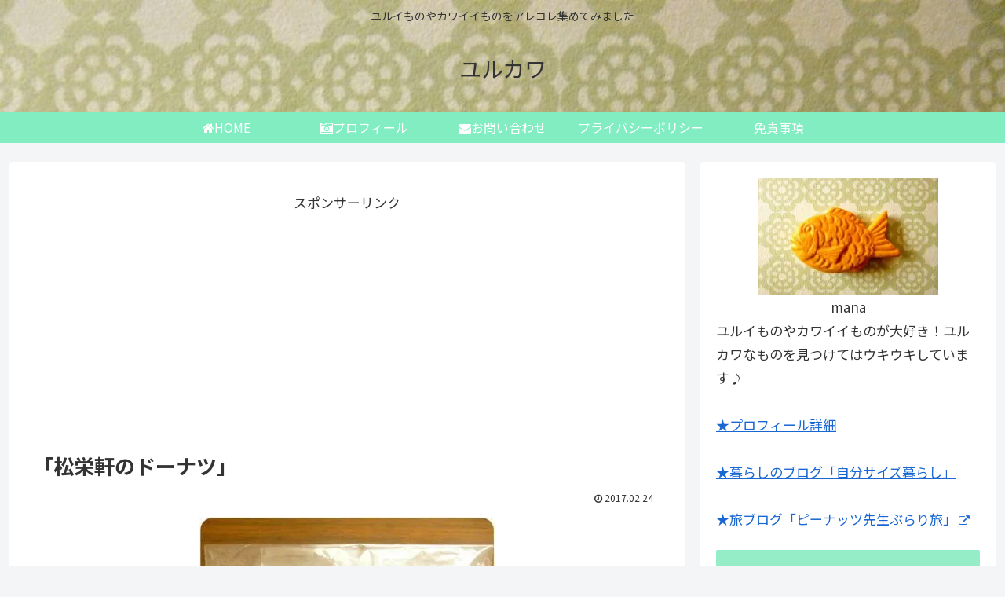

--- FILE ---
content_type: text/html; charset=utf-8
request_url: https://www.google.com/recaptcha/api2/aframe
body_size: 267
content:
<!DOCTYPE HTML><html><head><meta http-equiv="content-type" content="text/html; charset=UTF-8"></head><body><script nonce="JkK8ik6wrGwRxtUY6GesHQ">/** Anti-fraud and anti-abuse applications only. See google.com/recaptcha */ try{var clients={'sodar':'https://pagead2.googlesyndication.com/pagead/sodar?'};window.addEventListener("message",function(a){try{if(a.source===window.parent){var b=JSON.parse(a.data);var c=clients[b['id']];if(c){var d=document.createElement('img');d.src=c+b['params']+'&rc='+(localStorage.getItem("rc::a")?sessionStorage.getItem("rc::b"):"");window.document.body.appendChild(d);sessionStorage.setItem("rc::e",parseInt(sessionStorage.getItem("rc::e")||0)+1);localStorage.setItem("rc::h",'1768761486117');}}}catch(b){}});window.parent.postMessage("_grecaptcha_ready", "*");}catch(b){}</script></body></html>

--- FILE ---
content_type: application/javascript; charset=utf-8;
request_url: https://dalc.valuecommerce.com/app3?p=887807388&_s=https%3A%2F%2Fyurukawa-blog.net%2F2017%2F02%2F24%2Fpost-154%2F&vf=iVBORw0KGgoAAAANSUhEUgAAAAMAAAADCAYAAABWKLW%2FAAAAMElEQVQYV2NkFGP4nxGuwaA8%2BTYDo8F55v9hag8ZWqbKMjDmcnX9n3nuHEOpxgoGAPToDaAI3wypAAAAAElFTkSuQmCC
body_size: 716
content:
vc_linkswitch_callback({"t":"696d288d","r":"aW0ojQACujIDhvXkCooAHwqKCJTqtQ","ub":"aW0ojAADMM8DhvXkCooBbQqKBthYew%3D%3D","vcid":"V4s04JlrbSnp2R5NXkqWWhuGyfZnHYXdGN-DcWJgyMYtgfGy6GM_EWY1y8ydB52k","vcpub":"0.178738","p":887807388,"paypaymall.yahoo.co.jp":{"a":"2826703","m":"2201292","g":"66c8b5928a"},"s":3385754,"approach.yahoo.co.jp":{"a":"2826703","m":"2201292","g":"66c8b5928a"},"paypaystep.yahoo.co.jp":{"a":"2826703","m":"2201292","g":"66c8b5928a"},"mini-shopping.yahoo.co.jp":{"a":"2826703","m":"2201292","g":"66c8b5928a"},"shopping.geocities.jp":{"a":"2826703","m":"2201292","g":"66c8b5928a"},"l":4,"shopping.yahoo.co.jp":{"a":"2826703","m":"2201292","g":"66c8b5928a"}})